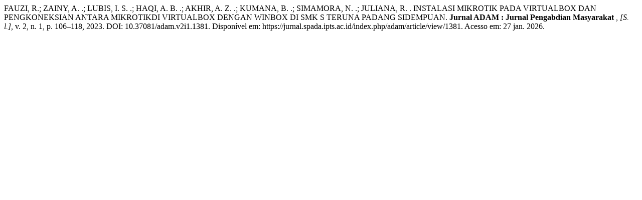

--- FILE ---
content_type: text/html; charset=UTF-8
request_url: https://jurnal.spada.ipts.ac.id/index.php/adam/citationstylelanguage/get/associacao-brasileira-de-normas-tecnicas?submissionId=1381&publicationId=1385
body_size: 222
content:
<div class="csl-bib-body">
  <div class="csl-entry">FAUZI, R.; ZAINY, A. .; LUBIS, I. S. .; HAQI, A. B. .; AKHIR, A. Z. .; KUMANA, B. .; SIMAMORA, N. .; JULIANA, R. . INSTALASI MIKROTIK PADA VIRTUALBOX DAN PENGKONEKSIAN ANTARA MIKROTIKDI VIRTUALBOX DENGAN WINBOX DI SMK S TERUNA PADANG SIDEMPUAN. <b>Jurnal ADAM : Jurnal Pengabdian Masyarakat </b>, <i>[S. l.]</i>, v. 2, n. 1, p. 106–118, 2023. DOI: 10.37081/adam.v2i1.1381. Disponível em: https://jurnal.spada.ipts.ac.id/index.php/adam/article/view/1381. Acesso em: 27 jan. 2026.</div>
</div>